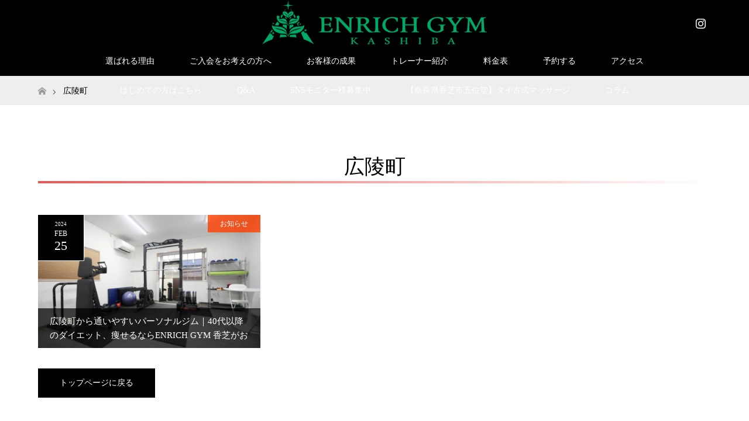

--- FILE ---
content_type: text/html; charset=UTF-8
request_url: https://asakatsu-morning-activity.com/tag/%E5%BA%83%E9%99%B5%E7%94%BA/
body_size: 17861
content:
<!DOCTYPE html>
<html class="pc" dir="ltr" lang="ja" prefix="og: https://ogp.me/ns#">
<head>
<meta charset="UTF-8">
<!--[if IE]><meta http-equiv="X-UA-Compatible" content="IE=edge"><![endif]-->
<meta name="viewport" content="width=device-width">
<title>広陵町に関する記事一覧広陵町 - 奈良県香芝市五位堂のパーソナルトレーニングジムENRICH GYM 香芝</title>
<meta name="description" content="香芝市五位堂のパーソナルジム｜姿勢改善×ダイエットで“続くカラダづくり”を">
<link rel="pingback" href="https://asakatsu-morning-activity.com/xmlrpc.php">
<link rel="shortcut icon" href="https://asakatsu-morning-activity.com/wp-content/uploads/tcd-w/icon_512-512-1.png">


		<!-- All in One SEO 4.5.3.1 - aioseo.com -->
		<meta name="robots" content="max-image-preview:large" />
		<link rel="canonical" href="https://asakatsu-morning-activity.com/tag/%E5%BA%83%E9%99%B5%E7%94%BA/" />
		<meta name="generator" content="All in One SEO (AIOSEO) 4.5.3.1" />
		<script type="application/ld+json" class="aioseo-schema">
			{"@context":"https:\/\/schema.org","@graph":[{"@type":"BreadcrumbList","@id":"https:\/\/asakatsu-morning-activity.com\/tag\/%E5%BA%83%E9%99%B5%E7%94%BA\/#breadcrumblist","itemListElement":[{"@type":"ListItem","@id":"https:\/\/asakatsu-morning-activity.com\/#listItem","position":1,"name":"\u5bb6","item":"https:\/\/asakatsu-morning-activity.com\/","nextItem":"https:\/\/asakatsu-morning-activity.com\/tag\/%e5%ba%83%e9%99%b5%e7%94%ba\/#listItem"},{"@type":"ListItem","@id":"https:\/\/asakatsu-morning-activity.com\/tag\/%e5%ba%83%e9%99%b5%e7%94%ba\/#listItem","position":2,"name":"\u5e83\u9675\u753a","previousItem":"https:\/\/asakatsu-morning-activity.com\/#listItem"}]},{"@type":"CollectionPage","@id":"https:\/\/asakatsu-morning-activity.com\/tag\/%E5%BA%83%E9%99%B5%E7%94%BA\/#collectionpage","url":"https:\/\/asakatsu-morning-activity.com\/tag\/%E5%BA%83%E9%99%B5%E7%94%BA\/","name":"\u5e83\u9675\u753a - \u5948\u826f\u770c\u9999\u829d\u5e02\u4e94\u4f4d\u5802\u306e\u30d1\u30fc\u30bd\u30ca\u30eb\u30c8\u30ec\u30fc\u30cb\u30f3\u30b0\u30b8\u30e0ENRICH GYM \u9999\u829d","inLanguage":"ja","isPartOf":{"@id":"https:\/\/asakatsu-morning-activity.com\/#website"},"breadcrumb":{"@id":"https:\/\/asakatsu-morning-activity.com\/tag\/%E5%BA%83%E9%99%B5%E7%94%BA\/#breadcrumblist"}},{"@type":"Person","@id":"https:\/\/asakatsu-morning-activity.com\/#person","name":"\u9808\u7530 \u96c5\u4eba","image":{"@type":"ImageObject","@id":"https:\/\/asakatsu-morning-activity.com\/tag\/%E5%BA%83%E9%99%B5%E7%94%BA\/#personImage","url":"https:\/\/secure.gravatar.com\/avatar\/c00dc2c83c16b341ea827d21264fd2b7af835448ddd3bdf3949cea46f7404aed?s=96&d=mm&r=g","width":96,"height":96,"caption":"\u9808\u7530 \u96c5\u4eba"},"sameAs":["https:\/\/twitter.com\/hSq0Ojy3BEQDlH9"]},{"@type":"WebSite","@id":"https:\/\/asakatsu-morning-activity.com\/#website","url":"https:\/\/asakatsu-morning-activity.com\/","name":"ENRICH GYM \u5927\u548c\u9ad8\u7530","alternateName":"ENRICH GYM \u5927\u548c\u9ad8\u7530","description":"\u9999\u829d\u5e02\u4e94\u4f4d\u5802\u306e\u30d1\u30fc\u30bd\u30ca\u30eb\u30b8\u30e0\uff5c\u59ff\u52e2\u6539\u5584\u00d7\u30c0\u30a4\u30a8\u30c3\u30c8\u3067\u201c\u7d9a\u304f\u30ab\u30e9\u30c0\u3065\u304f\u308a\u201d\u3092","inLanguage":"ja","publisher":{"@id":"https:\/\/asakatsu-morning-activity.com\/#person"}}]}
		</script>
		<!-- All in One SEO -->

<link rel='dns-prefetch' href='//www.google.com' />
<link rel="alternate" type="application/rss+xml" title="奈良県香芝市五位堂のパーソナルトレーニングジムENRICH GYM 香芝 &raquo; フィード" href="https://asakatsu-morning-activity.com/feed/" />
<link rel="alternate" type="application/rss+xml" title="奈良県香芝市五位堂のパーソナルトレーニングジムENRICH GYM 香芝 &raquo; コメントフィード" href="https://asakatsu-morning-activity.com/comments/feed/" />
<link rel="alternate" type="application/rss+xml" title="奈良県香芝市五位堂のパーソナルトレーニングジムENRICH GYM 香芝 &raquo; 広陵町 タグのフィード" href="https://asakatsu-morning-activity.com/tag/%e5%ba%83%e9%99%b5%e7%94%ba/feed/" />
<meta name="description" content="広陵町 について 奈良県香芝市五位堂のパーソナルトレーニングジムENRICH GYM 香芝 香芝市五位堂のパーソナルジム｜姿勢改善×ダイエットで“続くカラダづくり”を" />		<!-- This site uses the Google Analytics by MonsterInsights plugin v8.17 - Using Analytics tracking - https://www.monsterinsights.com/ -->
							<script src="//www.googletagmanager.com/gtag/js?id=G-H97M883KLD"  data-cfasync="false" data-wpfc-render="false" type="text/javascript" async></script>
			<script data-cfasync="false" data-wpfc-render="false" type="text/javascript">
				var mi_version = '8.17';
				var mi_track_user = true;
				var mi_no_track_reason = '';
				
								var disableStrs = [
										'ga-disable-G-H97M883KLD',
									];

				/* Function to detect opted out users */
				function __gtagTrackerIsOptedOut() {
					for (var index = 0; index < disableStrs.length; index++) {
						if (document.cookie.indexOf(disableStrs[index] + '=true') > -1) {
							return true;
						}
					}

					return false;
				}

				/* Disable tracking if the opt-out cookie exists. */
				if (__gtagTrackerIsOptedOut()) {
					for (var index = 0; index < disableStrs.length; index++) {
						window[disableStrs[index]] = true;
					}
				}

				/* Opt-out function */
				function __gtagTrackerOptout() {
					for (var index = 0; index < disableStrs.length; index++) {
						document.cookie = disableStrs[index] + '=true; expires=Thu, 31 Dec 2099 23:59:59 UTC; path=/';
						window[disableStrs[index]] = true;
					}
				}

				if ('undefined' === typeof gaOptout) {
					function gaOptout() {
						__gtagTrackerOptout();
					}
				}
								window.dataLayer = window.dataLayer || [];

				window.MonsterInsightsDualTracker = {
					helpers: {},
					trackers: {},
				};
				if (mi_track_user) {
					function __gtagDataLayer() {
						dataLayer.push(arguments);
					}

					function __gtagTracker(type, name, parameters) {
						if (!parameters) {
							parameters = {};
						}

						if (parameters.send_to) {
							__gtagDataLayer.apply(null, arguments);
							return;
						}

						if (type === 'event') {
														parameters.send_to = monsterinsights_frontend.v4_id;
							var hookName = name;
							if (typeof parameters['event_category'] !== 'undefined') {
								hookName = parameters['event_category'] + ':' + name;
							}

							if (typeof MonsterInsightsDualTracker.trackers[hookName] !== 'undefined') {
								MonsterInsightsDualTracker.trackers[hookName](parameters);
							} else {
								__gtagDataLayer('event', name, parameters);
							}
							
						} else {
							__gtagDataLayer.apply(null, arguments);
						}
					}

					__gtagTracker('js', new Date());
					__gtagTracker('set', {
						'developer_id.dZGIzZG': true,
											});
										__gtagTracker('config', 'G-H97M883KLD', {"forceSSL":"true","link_attribution":"true"} );
															window.gtag = __gtagTracker;										(function () {
						/* https://developers.google.com/analytics/devguides/collection/analyticsjs/ */
						/* ga and __gaTracker compatibility shim. */
						var noopfn = function () {
							return null;
						};
						var newtracker = function () {
							return new Tracker();
						};
						var Tracker = function () {
							return null;
						};
						var p = Tracker.prototype;
						p.get = noopfn;
						p.set = noopfn;
						p.send = function () {
							var args = Array.prototype.slice.call(arguments);
							args.unshift('send');
							__gaTracker.apply(null, args);
						};
						var __gaTracker = function () {
							var len = arguments.length;
							if (len === 0) {
								return;
							}
							var f = arguments[len - 1];
							if (typeof f !== 'object' || f === null || typeof f.hitCallback !== 'function') {
								if ('send' === arguments[0]) {
									var hitConverted, hitObject = false, action;
									if ('event' === arguments[1]) {
										if ('undefined' !== typeof arguments[3]) {
											hitObject = {
												'eventAction': arguments[3],
												'eventCategory': arguments[2],
												'eventLabel': arguments[4],
												'value': arguments[5] ? arguments[5] : 1,
											}
										}
									}
									if ('pageview' === arguments[1]) {
										if ('undefined' !== typeof arguments[2]) {
											hitObject = {
												'eventAction': 'page_view',
												'page_path': arguments[2],
											}
										}
									}
									if (typeof arguments[2] === 'object') {
										hitObject = arguments[2];
									}
									if (typeof arguments[5] === 'object') {
										Object.assign(hitObject, arguments[5]);
									}
									if ('undefined' !== typeof arguments[1].hitType) {
										hitObject = arguments[1];
										if ('pageview' === hitObject.hitType) {
											hitObject.eventAction = 'page_view';
										}
									}
									if (hitObject) {
										action = 'timing' === arguments[1].hitType ? 'timing_complete' : hitObject.eventAction;
										hitConverted = mapArgs(hitObject);
										__gtagTracker('event', action, hitConverted);
									}
								}
								return;
							}

							function mapArgs(args) {
								var arg, hit = {};
								var gaMap = {
									'eventCategory': 'event_category',
									'eventAction': 'event_action',
									'eventLabel': 'event_label',
									'eventValue': 'event_value',
									'nonInteraction': 'non_interaction',
									'timingCategory': 'event_category',
									'timingVar': 'name',
									'timingValue': 'value',
									'timingLabel': 'event_label',
									'page': 'page_path',
									'location': 'page_location',
									'title': 'page_title',
								};
								for (arg in args) {
																		if (!(!args.hasOwnProperty(arg) || !gaMap.hasOwnProperty(arg))) {
										hit[gaMap[arg]] = args[arg];
									} else {
										hit[arg] = args[arg];
									}
								}
								return hit;
							}

							try {
								f.hitCallback();
							} catch (ex) {
							}
						};
						__gaTracker.create = newtracker;
						__gaTracker.getByName = newtracker;
						__gaTracker.getAll = function () {
							return [];
						};
						__gaTracker.remove = noopfn;
						__gaTracker.loaded = true;
						window['__gaTracker'] = __gaTracker;
					})();
									} else {
										console.log("");
					(function () {
						function __gtagTracker() {
							return null;
						}

						window['__gtagTracker'] = __gtagTracker;
						window['gtag'] = __gtagTracker;
					})();
									}
			</script>
				<!-- / Google Analytics by MonsterInsights -->
		<style id='wp-img-auto-sizes-contain-inline-css' type='text/css'>
img:is([sizes=auto i],[sizes^="auto," i]){contain-intrinsic-size:3000px 1500px}
/*# sourceURL=wp-img-auto-sizes-contain-inline-css */
</style>
<link rel='stylesheet' id='snow-monkey-blocks/child-pages/nopro-css' href='https://asakatsu-morning-activity.com/wp-content/plugins/snow-monkey-blocks/dist/blocks/child-pages/nopro.css?ver=1689405917' type='text/css' media='all' />
<link rel='stylesheet' id='snow-monkey-blocks/contents-outline/nopro-css' href='https://asakatsu-morning-activity.com/wp-content/plugins/snow-monkey-blocks/dist/blocks/contents-outline/nopro.css?ver=1689405917' type='text/css' media='all' />
<link rel='stylesheet' id='snow-monkey-blocks/like-me-box/nopro-css' href='https://asakatsu-morning-activity.com/wp-content/plugins/snow-monkey-blocks/dist/blocks/like-me-box/nopro.css?ver=1689405917' type='text/css' media='all' />
<link rel='stylesheet' id='snow-monkey-blocks/pickup-slider/nopro-css' href='https://asakatsu-morning-activity.com/wp-content/plugins/snow-monkey-blocks/dist/blocks/pickup-slider/nopro.css?ver=1689405917' type='text/css' media='all' />
<link rel='stylesheet' id='snow-monkey-blocks/recent-posts/nopro-css' href='https://asakatsu-morning-activity.com/wp-content/plugins/snow-monkey-blocks/dist/blocks/recent-posts/nopro.css?ver=1689405917' type='text/css' media='all' />
<link rel='stylesheet' id='snow-monkey-blocks/rss/nopro-css' href='https://asakatsu-morning-activity.com/wp-content/plugins/snow-monkey-blocks/dist/blocks/rss/nopro.css?ver=1689405917' type='text/css' media='all' />
<link rel='stylesheet' id='snow-monkey-blocks/taxonomy-posts/nopro-css' href='https://asakatsu-morning-activity.com/wp-content/plugins/snow-monkey-blocks/dist/blocks/taxonomy-posts/nopro.css?ver=1689405917' type='text/css' media='all' />
<link rel='stylesheet' id='snow-monkey-blocks/taxonomy-terms/nopro-css' href='https://asakatsu-morning-activity.com/wp-content/plugins/snow-monkey-blocks/dist/blocks/taxonomy-terms/nopro.css?ver=1689405917' type='text/css' media='all' />
<link rel='stylesheet' id='style-css' href='https://asakatsu-morning-activity.com/wp-content/themes/maxx_tcd043/style.css?ver=1.7' type='text/css' media='all' />
<link rel='stylesheet' id='vkExUnit_common_style-css' href='https://asakatsu-morning-activity.com/wp-content/plugins/vk-all-in-one-expansion-unit/assets/css/vkExUnit_style.css?ver=9.90.2.0' type='text/css' media='all' />
<style id='vkExUnit_common_style-inline-css' type='text/css'>
:root {--ver_page_top_button_url:url(https://asakatsu-morning-activity.com/wp-content/plugins/vk-all-in-one-expansion-unit/assets/images/to-top-btn-icon.svg);}@font-face {font-weight: normal;font-style: normal;font-family: "vk_sns";src: url("https://asakatsu-morning-activity.com/wp-content/plugins/vk-all-in-one-expansion-unit/inc/sns/icons/fonts/vk_sns.eot?-bq20cj");src: url("https://asakatsu-morning-activity.com/wp-content/plugins/vk-all-in-one-expansion-unit/inc/sns/icons/fonts/vk_sns.eot?#iefix-bq20cj") format("embedded-opentype"),url("https://asakatsu-morning-activity.com/wp-content/plugins/vk-all-in-one-expansion-unit/inc/sns/icons/fonts/vk_sns.woff?-bq20cj") format("woff"),url("https://asakatsu-morning-activity.com/wp-content/plugins/vk-all-in-one-expansion-unit/inc/sns/icons/fonts/vk_sns.ttf?-bq20cj") format("truetype"),url("https://asakatsu-morning-activity.com/wp-content/plugins/vk-all-in-one-expansion-unit/inc/sns/icons/fonts/vk_sns.svg?-bq20cj#vk_sns") format("svg");}
/*# sourceURL=vkExUnit_common_style-inline-css */
</style>
<style id='wp-emoji-styles-inline-css' type='text/css'>

	img.wp-smiley, img.emoji {
		display: inline !important;
		border: none !important;
		box-shadow: none !important;
		height: 1em !important;
		width: 1em !important;
		margin: 0 0.07em !important;
		vertical-align: -0.1em !important;
		background: none !important;
		padding: 0 !important;
	}
/*# sourceURL=wp-emoji-styles-inline-css */
</style>
<link rel='stylesheet' id='wp-block-library-css' href='https://asakatsu-morning-activity.com/wp-includes/css/dist/block-library/style.min.css?ver=6.9' type='text/css' media='all' />
<style id='classic-theme-styles-inline-css' type='text/css'>
/*! This file is auto-generated */
.wp-block-button__link{color:#fff;background-color:#32373c;border-radius:9999px;box-shadow:none;text-decoration:none;padding:calc(.667em + 2px) calc(1.333em + 2px);font-size:1.125em}.wp-block-file__button{background:#32373c;color:#fff;text-decoration:none}
/*# sourceURL=/wp-includes/css/classic-themes.min.css */
</style>
<link rel='stylesheet' id='snow-monkey-blocks/accordion-css' href='https://asakatsu-morning-activity.com/wp-content/plugins/snow-monkey-blocks/dist/blocks/accordion/style.css?ver=1689405917' type='text/css' media='all' />
<link rel='stylesheet' id='snow-monkey-blocks/alert-css' href='https://asakatsu-morning-activity.com/wp-content/plugins/snow-monkey-blocks/dist/blocks/alert/style.css?ver=1689405917' type='text/css' media='all' />
<link rel='stylesheet' id='snow-monkey-blocks/balloon-css' href='https://asakatsu-morning-activity.com/wp-content/plugins/snow-monkey-blocks/dist/blocks/balloon/style.css?ver=1689405917' type='text/css' media='all' />
<link rel='stylesheet' id='snow-monkey-blocks/box-css' href='https://asakatsu-morning-activity.com/wp-content/plugins/snow-monkey-blocks/dist/blocks/box/style.css?ver=1689405917' type='text/css' media='all' />
<link rel='stylesheet' id='snow-monkey-blocks/btn-css' href='https://asakatsu-morning-activity.com/wp-content/plugins/snow-monkey-blocks/dist/blocks/btn/style.css?ver=1689405917' type='text/css' media='all' />
<link rel='stylesheet' id='snow-monkey-blocks/btn-box-css' href='https://asakatsu-morning-activity.com/wp-content/plugins/snow-monkey-blocks/dist/blocks/btn-box/style.css?ver=1689405917' type='text/css' media='all' />
<link rel='stylesheet' id='snow-monkey-blocks/buttons-css' href='https://asakatsu-morning-activity.com/wp-content/plugins/snow-monkey-blocks/dist/blocks/buttons/style.css?ver=1689405917' type='text/css' media='all' />
<link rel='stylesheet' id='snow-monkey-blocks/categories-list-css' href='https://asakatsu-morning-activity.com/wp-content/plugins/snow-monkey-blocks/dist/blocks/categories-list/style.css?ver=1689405917' type='text/css' media='all' />
<link rel='stylesheet' id='snow-monkey-blocks/container-css' href='https://asakatsu-morning-activity.com/wp-content/plugins/snow-monkey-blocks/dist/blocks/container/style.css?ver=1689405917' type='text/css' media='all' />
<link rel='stylesheet' id='snow-monkey-blocks/countdown-css' href='https://asakatsu-morning-activity.com/wp-content/plugins/snow-monkey-blocks/dist/blocks/countdown/style.css?ver=1689405917' type='text/css' media='all' />
<link rel='stylesheet' id='snow-monkey-blocks/directory-structure-css' href='https://asakatsu-morning-activity.com/wp-content/plugins/snow-monkey-blocks/dist/blocks/directory-structure/style.css?ver=1689405917' type='text/css' media='all' />
<link rel='stylesheet' id='snow-monkey-blocks/evaluation-star-css' href='https://asakatsu-morning-activity.com/wp-content/plugins/snow-monkey-blocks/dist/blocks/evaluation-star/style.css?ver=1689405917' type='text/css' media='all' />
<link rel='stylesheet' id='snow-monkey-blocks/faq-css' href='https://asakatsu-morning-activity.com/wp-content/plugins/snow-monkey-blocks/dist/blocks/faq/style.css?ver=1689405917' type='text/css' media='all' />
<style id='snow-monkey-blocks-flex-style-inline-css' type='text/css'>
.smb-flex{--smb-flex--box-shadow:none;box-shadow:var(--smb-flex--box-shadow);flex-direction:column}.smb-flex.is-horizontal{flex-direction:row}.smb-flex.is-vertical{flex-direction:column}.smb-flex>*{--smb--flex-grow:0;--smb--flex-shrink:1;--smb--flex-basis:auto;flex-basis:var(--smb--flex-basis);flex-grow:var(--smb--flex-grow);flex-shrink:var(--smb--flex-shrink);min-width:0}.smb-flex.is-layout-flex{gap:0}
/*# sourceURL=https://asakatsu-morning-activity.com/wp-content/plugins/snow-monkey-blocks/dist/blocks/flex/style.css */
</style>
<style id='snow-monkey-blocks-grid-style-inline-css' type='text/css'>
.smb-grid{--smb-grid--gap:0px;--smb-grid--column-auto-repeat:auto-fit;--smb-grid--columns:1;--smb-grid--column-min-width:250px;--smb-grid--grid-template-columns:none;--smb-grid--rows:1;--smb-grid--grid-template-rows:none;display:grid;gap:var(--smb-grid--gap)}.smb-grid>*{--smb--justify-self:stretch;--smb--align-self:stretch;--smb--grid-column:auto;--smb--grid-row:auto;align-self:var(--smb--align-self);grid-column:var(--smb--grid-column);grid-row:var(--smb--grid-row);justify-self:var(--smb--justify-self);margin-bottom:0;margin-top:0;min-width:0}.smb-grid--columns\:columns{grid-template-columns:repeat(var(--smb-grid--columns),1fr)}.smb-grid--columns\:min{grid-template-columns:repeat(var(--smb-grid--column-auto-repeat),minmax(min(var(--smb-grid--column-min-width),100%),1fr))}.smb-grid--columns\:free{grid-template-columns:var(--smb-grid--grid-template-columns)}.smb-grid--rows\:rows{grid-template-rows:repeat(var(--smb-grid--rows),1fr)}.smb-grid--rows\:free{grid-template-rows:var(--smb-grid--grid-template-rows)}
/*# sourceURL=https://asakatsu-morning-activity.com/wp-content/plugins/snow-monkey-blocks/dist/blocks/grid/style.css */
</style>
<style id='snow-monkey-blocks-hero-header-style-inline-css' type='text/css'>
.smb-hero-header{--smb-hero-header--columns:12;--smb-hero-header--rows:12;--smb-hero-header--max-gap:var(--_margin1);--smb-hero-header--gap:min(3.33333%,var(--smb-hero-header--max-gap));--smb-hero-header--min-height:0px;--smb-hero-header--max-width:none;--smb-hero-header--object-position-x:50%;--smb-hero-header--object-position-y:50%;--smb-hero-header--figure-grid-column-start:1;--smb-hero-header--figure-grid-column-end:-1;--smb-hero-header--figure-grid-row-start:1;--smb-hero-header--figure-grid-row-end:-1;--smb-hero-header--figure-aspect-ratio:auto;--smb-hero-header--body-align-self:auto;--smb-hero-header--body-justify-self:auto;--smb-hero-header--body-grid-column-start:1;--smb-hero-header--body-grid-column-end:-1;--smb-hero-header--body-grid-row-start:1;--smb-hero-header--body-grid-row-end:-1;--smb-hero-header--body-max-width:100%;--smb-hero-header--body-padding-top:0px;--smb-hero-header--body-padding-right:0px;--smb-hero-header--body-padding-bottom:0px;--smb-hero-header--body-padding-left:0px;display:grid;gap:var(--smb-hero-header--gap);grid-template-columns:repeat(var(--smb-hero-header--columns),1fr);grid-template-rows:repeat(var(--smb-hero-header--rows),1fr);max-width:var(--smb-hero-header--max-width)!important;min-height:var(--smb-hero-header--min-height)}.smb-hero-header__figure{aspect-ratio:var(--smb-hero-header--figure-aspect-ratio);grid-column:var(--smb-hero-header--figure-grid-column-start)/var(--smb-hero-header--figure-grid-column-end);grid-row:var(--smb-hero-header--figure-grid-row-start)/var(--smb-hero-header--figure-grid-row-end)}.smb-hero-header__figure>*{height:100%!important;object-fit:cover;object-position:var(--smb-hero-header--object-position-x) var(--smb-hero-header--object-position-y);width:100%!important}.smb-hero-header__body{align-self:var(--smb-hero-header--body-align-self);grid-column:var(--smb-hero-header--body-grid-column-start)/var(--smb-hero-header--body-grid-column-end);grid-row:var(--smb-hero-header--body-grid-row-start)/var(--smb-hero-header--body-grid-row-end);justify-self:var(--smb-hero-header--body-justify-self);max-width:var(--smb-hero-header--body-max-width);padding:var(--smb-hero-header--body-padding-top) var(--smb-hero-header--body-padding-right) var(--smb-hero-header--body-padding-bottom) var(--smb-hero-header--body-padding-left)}.smb-hero-header--fit{--smb-hero-header--figure-grid-column-start:1;--smb-hero-header--figure-grid-column-end:-1;--smb-hero-header--figure-grid-row-start:1;--smb-hero-header--figure-grid-row-end:-1;--smb-hero-header--figure-aspect-ratio:auto}.smb-hero-header--fit>.smb-hero-header__figure{position:relative}.smb-hero-header--fit>.smb-hero-header__figure>*{inset:0;position:absolute}@media (orientation:portrait){.smb-hero-header__figure{aspect-ratio:calc(1/(var(--smb-hero-header--figure-aspect-ratio)))}}
/*# sourceURL=https://asakatsu-morning-activity.com/wp-content/plugins/snow-monkey-blocks/dist/blocks/hero-header/style.css */
</style>
<link rel='stylesheet' id='snow-monkey-blocks/information-css' href='https://asakatsu-morning-activity.com/wp-content/plugins/snow-monkey-blocks/dist/blocks/information/style.css?ver=1689405917' type='text/css' media='all' />
<link rel='stylesheet' id='snow-monkey-blocks/items-css' href='https://asakatsu-morning-activity.com/wp-content/plugins/snow-monkey-blocks/dist/blocks/items/style.css?ver=1689405917' type='text/css' media='all' />
<link rel='stylesheet' id='snow-monkey-blocks/list-css' href='https://asakatsu-morning-activity.com/wp-content/plugins/snow-monkey-blocks/dist/blocks/list/style.css?ver=1689405917' type='text/css' media='all' />
<link rel='stylesheet' id='snow-monkey-blocks/media-text-css' href='https://asakatsu-morning-activity.com/wp-content/plugins/snow-monkey-blocks/dist/blocks/media-text/style.css?ver=1689405917' type='text/css' media='all' />
<link rel='stylesheet' id='snow-monkey-blocks/panels-css' href='https://asakatsu-morning-activity.com/wp-content/plugins/snow-monkey-blocks/dist/blocks/panels/style.css?ver=1689405917' type='text/css' media='all' />
<link rel='stylesheet' id='snow-monkey-blocks/price-menu-css' href='https://asakatsu-morning-activity.com/wp-content/plugins/snow-monkey-blocks/dist/blocks/price-menu/style.css?ver=1689405917' type='text/css' media='all' />
<link rel='stylesheet' id='snow-monkey-blocks/pricing-table-css' href='https://asakatsu-morning-activity.com/wp-content/plugins/snow-monkey-blocks/dist/blocks/pricing-table/style.css?ver=1689405917' type='text/css' media='all' />
<link rel='stylesheet' id='snow-monkey-blocks/rating-box-css' href='https://asakatsu-morning-activity.com/wp-content/plugins/snow-monkey-blocks/dist/blocks/rating-box/style.css?ver=1689405917' type='text/css' media='all' />
<link rel='stylesheet' id='snow-monkey-blocks/section-css' href='https://asakatsu-morning-activity.com/wp-content/plugins/snow-monkey-blocks/dist/blocks/section/style.css?ver=1689405917' type='text/css' media='all' />
<link rel='stylesheet' id='snow-monkey-blocks/section-break-the-grid-css' href='https://asakatsu-morning-activity.com/wp-content/plugins/snow-monkey-blocks/dist/blocks/section-break-the-grid/style.css?ver=1689405917' type='text/css' media='all' />
<link rel='stylesheet' id='snow-monkey-blocks/section-side-heading-css' href='https://asakatsu-morning-activity.com/wp-content/plugins/snow-monkey-blocks/dist/blocks/section-side-heading/style.css?ver=1689405917' type='text/css' media='all' />
<link rel='stylesheet' id='snow-monkey-blocks/section-with-bgimage-css' href='https://asakatsu-morning-activity.com/wp-content/plugins/snow-monkey-blocks/dist/blocks/section-with-bgimage/style.css?ver=1689405917' type='text/css' media='all' />
<link rel='stylesheet' id='snow-monkey-blocks/section-with-bgvideo-css' href='https://asakatsu-morning-activity.com/wp-content/plugins/snow-monkey-blocks/dist/blocks/section-with-bgvideo/style.css?ver=1689405917' type='text/css' media='all' />
<link rel='stylesheet' id='slick-carousel-css' href='https://asakatsu-morning-activity.com/wp-content/plugins/snow-monkey-blocks/dist/packages/slick/slick.css?ver=1689405917' type='text/css' media='all' />
<link rel='stylesheet' id='slick-carousel-theme-css' href='https://asakatsu-morning-activity.com/wp-content/plugins/snow-monkey-blocks/dist/packages/slick/slick-theme.css?ver=1689405917' type='text/css' media='all' />
<link rel='stylesheet' id='snow-monkey-blocks/slider-css' href='https://asakatsu-morning-activity.com/wp-content/plugins/snow-monkey-blocks/dist/blocks/slider/style.css?ver=1689405917' type='text/css' media='all' />
<link rel='stylesheet' id='spider-css' href='https://asakatsu-morning-activity.com/wp-content/plugins/snow-monkey-blocks/dist/packages/spider/dist/css/spider.css?ver=1689405917' type='text/css' media='all' />
<link rel='stylesheet' id='snow-monkey-blocks/spider-slider-css' href='https://asakatsu-morning-activity.com/wp-content/plugins/snow-monkey-blocks/dist/blocks/spider-slider/style.css?ver=1689405917' type='text/css' media='all' />
<link rel='stylesheet' id='snow-monkey-blocks/spider-contents-slider-css' href='https://asakatsu-morning-activity.com/wp-content/plugins/snow-monkey-blocks/dist/blocks/spider-contents-slider/style.css?ver=1689405917' type='text/css' media='all' />
<link rel='stylesheet' id='snow-monkey-blocks/spider-pickup-slider-css' href='https://asakatsu-morning-activity.com/wp-content/plugins/snow-monkey-blocks/dist/blocks/spider-pickup-slider/style.css?ver=1689405917' type='text/css' media='all' />
<link rel='stylesheet' id='snow-monkey-blocks/step-css' href='https://asakatsu-morning-activity.com/wp-content/plugins/snow-monkey-blocks/dist/blocks/step/style.css?ver=1689405917' type='text/css' media='all' />
<link rel='stylesheet' id='snow-monkey-blocks/tabs-css' href='https://asakatsu-morning-activity.com/wp-content/plugins/snow-monkey-blocks/dist/blocks/tabs/style.css?ver=1689405917' type='text/css' media='all' />
<link rel='stylesheet' id='snow-monkey-blocks/taxonomy-terms-css' href='https://asakatsu-morning-activity.com/wp-content/plugins/snow-monkey-blocks/dist/blocks/taxonomy-terms/style.css?ver=1689405917' type='text/css' media='all' />
<link rel='stylesheet' id='snow-monkey-blocks/testimonial-css' href='https://asakatsu-morning-activity.com/wp-content/plugins/snow-monkey-blocks/dist/blocks/testimonial/style.css?ver=1689405917' type='text/css' media='all' />
<link rel='stylesheet' id='snow-monkey-blocks/thumbnail-gallery-css' href='https://asakatsu-morning-activity.com/wp-content/plugins/snow-monkey-blocks/dist/blocks/thumbnail-gallery/style.css?ver=1689405917' type='text/css' media='all' />
<link rel='stylesheet' id='snow-monkey-blocks-css' href='https://asakatsu-morning-activity.com/wp-content/plugins/snow-monkey-blocks/dist/css/blocks.css?ver=1689405917' type='text/css' media='all' />
<link rel='stylesheet' id='snow-monkey-blocks-fallback-css' href='https://asakatsu-morning-activity.com/wp-content/plugins/snow-monkey-blocks/dist/css/fallback.css?ver=1689405917' type='text/css' media='all' />
<style id='global-styles-inline-css' type='text/css'>
:root{--wp--preset--aspect-ratio--square: 1;--wp--preset--aspect-ratio--4-3: 4/3;--wp--preset--aspect-ratio--3-4: 3/4;--wp--preset--aspect-ratio--3-2: 3/2;--wp--preset--aspect-ratio--2-3: 2/3;--wp--preset--aspect-ratio--16-9: 16/9;--wp--preset--aspect-ratio--9-16: 9/16;--wp--preset--color--black: #000000;--wp--preset--color--cyan-bluish-gray: #abb8c3;--wp--preset--color--white: #ffffff;--wp--preset--color--pale-pink: #f78da7;--wp--preset--color--vivid-red: #cf2e2e;--wp--preset--color--luminous-vivid-orange: #ff6900;--wp--preset--color--luminous-vivid-amber: #fcb900;--wp--preset--color--light-green-cyan: #7bdcb5;--wp--preset--color--vivid-green-cyan: #00d084;--wp--preset--color--pale-cyan-blue: #8ed1fc;--wp--preset--color--vivid-cyan-blue: #0693e3;--wp--preset--color--vivid-purple: #9b51e0;--wp--preset--gradient--vivid-cyan-blue-to-vivid-purple: linear-gradient(135deg,rgb(6,147,227) 0%,rgb(155,81,224) 100%);--wp--preset--gradient--light-green-cyan-to-vivid-green-cyan: linear-gradient(135deg,rgb(122,220,180) 0%,rgb(0,208,130) 100%);--wp--preset--gradient--luminous-vivid-amber-to-luminous-vivid-orange: linear-gradient(135deg,rgb(252,185,0) 0%,rgb(255,105,0) 100%);--wp--preset--gradient--luminous-vivid-orange-to-vivid-red: linear-gradient(135deg,rgb(255,105,0) 0%,rgb(207,46,46) 100%);--wp--preset--gradient--very-light-gray-to-cyan-bluish-gray: linear-gradient(135deg,rgb(238,238,238) 0%,rgb(169,184,195) 100%);--wp--preset--gradient--cool-to-warm-spectrum: linear-gradient(135deg,rgb(74,234,220) 0%,rgb(151,120,209) 20%,rgb(207,42,186) 40%,rgb(238,44,130) 60%,rgb(251,105,98) 80%,rgb(254,248,76) 100%);--wp--preset--gradient--blush-light-purple: linear-gradient(135deg,rgb(255,206,236) 0%,rgb(152,150,240) 100%);--wp--preset--gradient--blush-bordeaux: linear-gradient(135deg,rgb(254,205,165) 0%,rgb(254,45,45) 50%,rgb(107,0,62) 100%);--wp--preset--gradient--luminous-dusk: linear-gradient(135deg,rgb(255,203,112) 0%,rgb(199,81,192) 50%,rgb(65,88,208) 100%);--wp--preset--gradient--pale-ocean: linear-gradient(135deg,rgb(255,245,203) 0%,rgb(182,227,212) 50%,rgb(51,167,181) 100%);--wp--preset--gradient--electric-grass: linear-gradient(135deg,rgb(202,248,128) 0%,rgb(113,206,126) 100%);--wp--preset--gradient--midnight: linear-gradient(135deg,rgb(2,3,129) 0%,rgb(40,116,252) 100%);--wp--preset--font-size--small: 13px;--wp--preset--font-size--medium: 20px;--wp--preset--font-size--large: 36px;--wp--preset--font-size--x-large: 42px;--wp--preset--spacing--20: 0.44rem;--wp--preset--spacing--30: 0.67rem;--wp--preset--spacing--40: 1rem;--wp--preset--spacing--50: 1.5rem;--wp--preset--spacing--60: 2.25rem;--wp--preset--spacing--70: 3.38rem;--wp--preset--spacing--80: 5.06rem;--wp--preset--shadow--natural: 6px 6px 9px rgba(0, 0, 0, 0.2);--wp--preset--shadow--deep: 12px 12px 50px rgba(0, 0, 0, 0.4);--wp--preset--shadow--sharp: 6px 6px 0px rgba(0, 0, 0, 0.2);--wp--preset--shadow--outlined: 6px 6px 0px -3px rgb(255, 255, 255), 6px 6px rgb(0, 0, 0);--wp--preset--shadow--crisp: 6px 6px 0px rgb(0, 0, 0);}:where(.is-layout-flex){gap: 0.5em;}:where(.is-layout-grid){gap: 0.5em;}body .is-layout-flex{display: flex;}.is-layout-flex{flex-wrap: wrap;align-items: center;}.is-layout-flex > :is(*, div){margin: 0;}body .is-layout-grid{display: grid;}.is-layout-grid > :is(*, div){margin: 0;}:where(.wp-block-columns.is-layout-flex){gap: 2em;}:where(.wp-block-columns.is-layout-grid){gap: 2em;}:where(.wp-block-post-template.is-layout-flex){gap: 1.25em;}:where(.wp-block-post-template.is-layout-grid){gap: 1.25em;}.has-black-color{color: var(--wp--preset--color--black) !important;}.has-cyan-bluish-gray-color{color: var(--wp--preset--color--cyan-bluish-gray) !important;}.has-white-color{color: var(--wp--preset--color--white) !important;}.has-pale-pink-color{color: var(--wp--preset--color--pale-pink) !important;}.has-vivid-red-color{color: var(--wp--preset--color--vivid-red) !important;}.has-luminous-vivid-orange-color{color: var(--wp--preset--color--luminous-vivid-orange) !important;}.has-luminous-vivid-amber-color{color: var(--wp--preset--color--luminous-vivid-amber) !important;}.has-light-green-cyan-color{color: var(--wp--preset--color--light-green-cyan) !important;}.has-vivid-green-cyan-color{color: var(--wp--preset--color--vivid-green-cyan) !important;}.has-pale-cyan-blue-color{color: var(--wp--preset--color--pale-cyan-blue) !important;}.has-vivid-cyan-blue-color{color: var(--wp--preset--color--vivid-cyan-blue) !important;}.has-vivid-purple-color{color: var(--wp--preset--color--vivid-purple) !important;}.has-black-background-color{background-color: var(--wp--preset--color--black) !important;}.has-cyan-bluish-gray-background-color{background-color: var(--wp--preset--color--cyan-bluish-gray) !important;}.has-white-background-color{background-color: var(--wp--preset--color--white) !important;}.has-pale-pink-background-color{background-color: var(--wp--preset--color--pale-pink) !important;}.has-vivid-red-background-color{background-color: var(--wp--preset--color--vivid-red) !important;}.has-luminous-vivid-orange-background-color{background-color: var(--wp--preset--color--luminous-vivid-orange) !important;}.has-luminous-vivid-amber-background-color{background-color: var(--wp--preset--color--luminous-vivid-amber) !important;}.has-light-green-cyan-background-color{background-color: var(--wp--preset--color--light-green-cyan) !important;}.has-vivid-green-cyan-background-color{background-color: var(--wp--preset--color--vivid-green-cyan) !important;}.has-pale-cyan-blue-background-color{background-color: var(--wp--preset--color--pale-cyan-blue) !important;}.has-vivid-cyan-blue-background-color{background-color: var(--wp--preset--color--vivid-cyan-blue) !important;}.has-vivid-purple-background-color{background-color: var(--wp--preset--color--vivid-purple) !important;}.has-black-border-color{border-color: var(--wp--preset--color--black) !important;}.has-cyan-bluish-gray-border-color{border-color: var(--wp--preset--color--cyan-bluish-gray) !important;}.has-white-border-color{border-color: var(--wp--preset--color--white) !important;}.has-pale-pink-border-color{border-color: var(--wp--preset--color--pale-pink) !important;}.has-vivid-red-border-color{border-color: var(--wp--preset--color--vivid-red) !important;}.has-luminous-vivid-orange-border-color{border-color: var(--wp--preset--color--luminous-vivid-orange) !important;}.has-luminous-vivid-amber-border-color{border-color: var(--wp--preset--color--luminous-vivid-amber) !important;}.has-light-green-cyan-border-color{border-color: var(--wp--preset--color--light-green-cyan) !important;}.has-vivid-green-cyan-border-color{border-color: var(--wp--preset--color--vivid-green-cyan) !important;}.has-pale-cyan-blue-border-color{border-color: var(--wp--preset--color--pale-cyan-blue) !important;}.has-vivid-cyan-blue-border-color{border-color: var(--wp--preset--color--vivid-cyan-blue) !important;}.has-vivid-purple-border-color{border-color: var(--wp--preset--color--vivid-purple) !important;}.has-vivid-cyan-blue-to-vivid-purple-gradient-background{background: var(--wp--preset--gradient--vivid-cyan-blue-to-vivid-purple) !important;}.has-light-green-cyan-to-vivid-green-cyan-gradient-background{background: var(--wp--preset--gradient--light-green-cyan-to-vivid-green-cyan) !important;}.has-luminous-vivid-amber-to-luminous-vivid-orange-gradient-background{background: var(--wp--preset--gradient--luminous-vivid-amber-to-luminous-vivid-orange) !important;}.has-luminous-vivid-orange-to-vivid-red-gradient-background{background: var(--wp--preset--gradient--luminous-vivid-orange-to-vivid-red) !important;}.has-very-light-gray-to-cyan-bluish-gray-gradient-background{background: var(--wp--preset--gradient--very-light-gray-to-cyan-bluish-gray) !important;}.has-cool-to-warm-spectrum-gradient-background{background: var(--wp--preset--gradient--cool-to-warm-spectrum) !important;}.has-blush-light-purple-gradient-background{background: var(--wp--preset--gradient--blush-light-purple) !important;}.has-blush-bordeaux-gradient-background{background: var(--wp--preset--gradient--blush-bordeaux) !important;}.has-luminous-dusk-gradient-background{background: var(--wp--preset--gradient--luminous-dusk) !important;}.has-pale-ocean-gradient-background{background: var(--wp--preset--gradient--pale-ocean) !important;}.has-electric-grass-gradient-background{background: var(--wp--preset--gradient--electric-grass) !important;}.has-midnight-gradient-background{background: var(--wp--preset--gradient--midnight) !important;}.has-small-font-size{font-size: var(--wp--preset--font-size--small) !important;}.has-medium-font-size{font-size: var(--wp--preset--font-size--medium) !important;}.has-large-font-size{font-size: var(--wp--preset--font-size--large) !important;}.has-x-large-font-size{font-size: var(--wp--preset--font-size--x-large) !important;}
:where(.wp-block-post-template.is-layout-flex){gap: 1.25em;}:where(.wp-block-post-template.is-layout-grid){gap: 1.25em;}
:where(.wp-block-term-template.is-layout-flex){gap: 1.25em;}:where(.wp-block-term-template.is-layout-grid){gap: 1.25em;}
:where(.wp-block-columns.is-layout-flex){gap: 2em;}:where(.wp-block-columns.is-layout-grid){gap: 2em;}
:root :where(.wp-block-pullquote){font-size: 1.5em;line-height: 1.6;}
/*# sourceURL=global-styles-inline-css */
</style>
<link rel='stylesheet' id='contact-form-7-css' href='https://asakatsu-morning-activity.com/wp-content/plugins/contact-form-7/includes/css/styles.css?ver=5.7.7' type='text/css' media='all' />
<link rel='stylesheet' id='jquery-smooth-scroll-css' href='https://asakatsu-morning-activity.com/wp-content/plugins/jquery-smooth-scroll/css/style.css?ver=6.9' type='text/css' media='all' />
<link rel='stylesheet' id='toc-screen-css' href='https://asakatsu-morning-activity.com/wp-content/plugins/table-of-contents-plus/screen.min.css?ver=2302' type='text/css' media='all' />
<link rel='stylesheet' id='tcd-maps-css' href='https://asakatsu-morning-activity.com/wp-content/plugins/tcd-google-maps/admin.css?ver=6.9' type='text/css' media='all' />
<link rel='stylesheet' id='veu-cta-css' href='https://asakatsu-morning-activity.com/wp-content/plugins/vk-all-in-one-expansion-unit/inc/call-to-action/package/assets/css/style.css?ver=9.90.2.0' type='text/css' media='all' />
<link rel='stylesheet' id='vk-font-awesome-css' href='https://asakatsu-morning-activity.com/wp-content/plugins/vk-all-in-one-expansion-unit/vendor/vektor-inc/font-awesome-versions/src/versions/6/css/all.min.css?ver=6.1.0' type='text/css' media='all' />
<script type="text/javascript" src="https://asakatsu-morning-activity.com/wp-includes/js/jquery/jquery.min.js?ver=3.7.1" id="jquery-core-js"></script>
<script type="text/javascript" src="https://asakatsu-morning-activity.com/wp-includes/js/jquery/jquery-migrate.min.js?ver=3.4.1" id="jquery-migrate-js"></script>
<script type="text/javascript" src="https://asakatsu-morning-activity.com/wp-content/plugins/google-analytics-for-wordpress/assets/js/frontend-gtag.min.js?ver=8.17" id="monsterinsights-frontend-script-js"></script>
<script data-cfasync="false" data-wpfc-render="false" type="text/javascript" id='monsterinsights-frontend-script-js-extra'>/* <![CDATA[ */
var monsterinsights_frontend = {"js_events_tracking":"true","download_extensions":"doc,pdf,ppt,zip,xls,docx,pptx,xlsx","inbound_paths":"[{\"path\":\"\\\/go\\\/\",\"label\":\"affiliate\"},{\"path\":\"\\\/recommend\\\/\",\"label\":\"affiliate\"}]","home_url":"https:\/\/asakatsu-morning-activity.com","hash_tracking":"false","v4_id":"G-H97M883KLD"};/* ]]> */
</script>
<link rel="https://api.w.org/" href="https://asakatsu-morning-activity.com/wp-json/" /><link rel="alternate" title="JSON" type="application/json" href="https://asakatsu-morning-activity.com/wp-json/wp/v2/tags/68" /><meta name="google-site-verification" content="R_8ynzf504kquCMVHzX4DK46sukEld0Ta8gpAQfGi-8" />
	<!-- Start cmkt-->
	<script type="text/javascript">
		var _cmktid="AFG60001";
		(function () {var _cmktr="r"+(new Date().getTime()*Math.random()*9);var _cmktjs = document.createElement("script");var s = document.getElementsByTagName("script")[0];_cmktjs.async = true;_cmktjs.src = "//cmkt.jp/req/i.js?r="+_cmktr;s.parentNode.insertBefore(_cmktjs, s);}());
	</script>
	<!-- End cmkt -->    
    <script type="text/javascript">
        var ajaxurl = 'https://asakatsu-morning-activity.com/wp-admin/admin-ajax.php';
    </script>

<link rel="stylesheet" href="https://asakatsu-morning-activity.com/wp-content/themes/maxx_tcd043/css/design-plus.css?ver=1.7">
<link rel="stylesheet" href="https://asakatsu-morning-activity.com/wp-content/themes/maxx_tcd043/css/sns-botton.css?ver=1.7">
<link rel="stylesheet" media="screen and (max-width:770px)" href="https://asakatsu-morning-activity.com/wp-content/themes/maxx_tcd043/css/responsive.css?ver=1.7">
<link rel="stylesheet" media="screen and (max-width:770px)" href="https://asakatsu-morning-activity.com/wp-content/themes/maxx_tcd043/css/footer-bar.css?ver=1.7">

<script src="https://asakatsu-morning-activity.com/wp-content/themes/maxx_tcd043/js/jquery.easing.1.3.js?ver=1.7"></script>
<script src="https://asakatsu-morning-activity.com/wp-content/themes/maxx_tcd043/js/jscript.js?ver=1.7"></script>
<script src="https://asakatsu-morning-activity.com/wp-content/themes/maxx_tcd043/js/footer-bar.js?ver=1.7"></script>
<script src="https://asakatsu-morning-activity.com/wp-content/themes/maxx_tcd043/js/comment.js?ver=1.7"></script>
<script src="https://asakatsu-morning-activity.com/wp-content/themes/maxx_tcd043/js/header_fix.js?ver=1.7"></script>

<style type="text/css">
body, input, textarea { font-family: "Times New Roman" , "游明朝" , "Yu Mincho" , "游明朝体" , "YuMincho" , "ヒラギノ明朝 Pro W3" , "Hiragino Mincho Pro" , "HiraMinProN-W3" , "HGS明朝E" , "ＭＳ Ｐ明朝" , "MS PMincho" , serif; }
.rich_font { font-weight:500; font-family: "Times New Roman" , "游明朝" , "Yu Mincho" , "游明朝体" , "YuMincho" , "ヒラギノ明朝 Pro W3" , "Hiragino Mincho Pro" , "HiraMinProN-W3" , "HGS明朝E" , "ＭＳ Ｐ明朝" , "MS PMincho" , serif; }

body { font-size:15px; }

.pc #header .logo { font-size:24px; }
.mobile #header .logo { font-size:22px; }
#footer_logo .logo { font-size:24px; }
.pc #logo_image img { width:50%; height:50%; margin:0 auto; }
.mobile #logo_image img { width:auto; height:50%; }
#logo_image_mobile img { width:auto; height:50%; }

#header_images .grid-item .image img, .index_box_list .image img, #index_blog_list li .image img, #post_list li .image img, #related_post li a.image img, .styled_post_list1 .image img, #program_list .program .image img, ul.banner_list1 li .image img, ul.banner_list2 li .image img, .footer_banner .image img, .header_image .image img {
-webkit-transform: scale(1);
-webkit-transition-property: opacity, scale, -webkit-transform;
-webkit-transition: 0.35s;
-moz-transform: scale(1);
-moz-transition-property: opacity, scale, -moz-transform;
-moz-transition: 0.35s;
-ms-transform: scale(1);
-ms-transition-property: opacity, scale, -ms-transform;
-ms-transition: 0.35s;
-o-transform: scale(1);
-o-transition-property: opacity, scale, -o-transform;
-o-transition: 0.35s;
transform: scale(1);
transition-property: opacity, scale, -webkit-transform;
transition: 0.35s;
-webkit-backface-visibility:hidden; backface-visibility:hidden;
}
#header_images .grid-item .image:hover img, .index_box_list .image:hover img, #index_blog_list li .image:hover img, #post_list li .image:hover img, #related_post li a.image:hover img, .styled_post_list1 .image:hover img, #program_list .program .image:hover img, ul.banner_list1 li .image:hover img, ul.banner_list2 li .image:hover img, .footer_banner .image:hover img, .header_image .image:hover img {
 -webkit-transform: scale(1); -moz-transform: scale(1); -ms-transform: scale(1); -o-transform: scale(1); transform: scale(1);
}
#header_images .grid-item .image:hover, .index_box_list .image:hover, #index_content2 .index_box_list .image:hover, #program_list .program .image:hover, ul.banner_list1 li .image:hover, ul.banner_list2 li .image:hover, .footer_banner .image:hover, .header_image .image:hover {
  background: #030100;
}

#archive_headline { font-size:35px; }
#archive_desc { font-size:15px; }


a:hover, #comment_header ul li a:hover, #header_logo .logo a:hover, #header_social_link li:hover:before, #footer_social_link li:hover:before, #bread_crumb li.home a:hover:before, #bread_crumb li a:hover, #bread_crumb li.last, #bread_crumb li.last a,
.pc #return_top a:hover:before, #footer_top a:hover, .footer_menu li:first-child a, .footer_menu li:only-child a, .side_headline, .color_headline,
#post_list a:hover .title, .styled_post_list1 .date, .program_header .program_category_subtitle
{ color:#030100; }

.pc #header_bottom, .pc #global_menu ul ul a:hover, .pc #global_menu > ul > li.active > a, .pc #global_menu li.current-menu-item > a,
.next_page_link a:hover, .page_navi a:hover, .collapse_category_list li a:hover, .index_archive_link a:hover, .slick-arrow:hover, #header_logo_index .link:hover,
#previous_next_post a:hover, .page_navi span.current, .page_navi p.back a:hover, .mobile #global_menu li a:hover,
#wp-calendar td a:hover, #wp-calendar #prev a:hover, #wp-calendar #next a:hover, .widget_search #search-btn input:hover, .widget_search #searchsubmit:hover, .google_search #searchsubmit:hover, .footer_widget.google_search #searchsubmit:hover,
#submit_comment:hover, #comment_header ul li a:hover, #comment_header ul li.comment_switch_active a, #comment_header #comment_closed p, #post_pagination a:hover, #post_pagination p, #footer_bottom, .footer_banner .image:hover, .mobile .footer_menu a:hover, .mobile #footer_menu_bottom li a:hover,
.program_header .program_category_title, .page_content_header .headline , .page_map_info .button:hover
{ background-color:#030100; }

.pc #header_top, .pc #global_menu ul ul a, .mobile #header, #footer_top, li.date2, #previous_next_post a, .page_navi a,
.collapse_category_list li a, .widget_search #search-btn input, .widget_search #searchsubmit, .google_search #searchsubmit, #post_pagination a,
#header_images .grid-item .image, #program_list li, .program_header, #program_list .program, ul.banner_list1 li, ul.banner_list2, #footer_banners, .mobile #related_post .headline, .mobile #comment_headline, .pc #global_menu > ul > li > a:hover
{ background-color:#000000; }

.pc #header_logo .logo a, #header_social_link li:before, .footer_headline, #footer_top, #footer_top a { color:#FFFFFF; }
#index_content2 .index_box_list .box3_text .image:before { color:#262626; }
#comment_textarea textarea:focus, #guest_info input:focus, #comment_header ul li a:hover, #comment_header ul li.comment_switch_active a, #comment_header #comment_closed p
{ border-color:#030100; }

#comment_header ul li.comment_switch_active a:after, #comment_header #comment_closed p:after
{ border-color:#030100 transparent transparent transparent; }

.pc .header_fix #header, .mobile .header_fix #header { opacity:0.8; }

.post_content a, .custom-html-widget a, .custom-html-widget a:hover { color:#0593FF; }


#site_loader_spinner { border:4px solid rgba(3,1,0,0.2); border-top-color:#030100; }
li.category2 a { background:rgba(3,1,0,0.8); }

#return_top a { background:rgba(0,0,0,0.8); }
#return_top a:hover { background:rgba(0,0,0,0.9); }
.mobile #return_top.bottom a { background:rgba(0,0,0,1) !important; }
.collapse_category_list .children li a { background:rgba(0,0,0,0.8); }
.collapse_category_list .children li a:hover { background:#030100; }

#footer_banner_1 .image .footer_banner_headline { font-size:26px; color:#FF4001; }
#footer_banner_1 .image:hover .footer_banner_headline { color:#FFFFFF; }
#footer_banner_1 .image:hover img { opacity:0.3; }
#footer_banner_2 .image .footer_banner_headline { font-size:26px; color:#FF4001; }
#footer_banner_2 .image:hover .footer_banner_headline { color:#FFFFFF; }
#footer_banner_2 .image:hover img { opacity:0.5; }
#footer_banner_3 .image .footer_banner_headline { font-size:26px; color:#FF4001; }
#footer_banner_3 .image:hover .footer_banner_headline { color:#FFFFFF; }
#footer_banner_3 .image:hover img { opacity:0.5; }

h2 {
  position: relative;
  padding: 0.25em 0;
}
h2:after {
  content: "";
  display: block;
  height: 4px;
  background: -webkit-linear-gradient(to right, rgb(230, 90, 90), transparent);
  background: linear-gradient(to right, rgb(230, 90, 90), transparent);
}
.youtube {
  width: 100%;
  aspect-ratio: 16 / 9;
}
.youtube iframe {
  width: 100%;
  height: 100%;
}
/*送信後の枠をシンプルにする*/
.wpforms-confirmation-container-full {
    background: #fff;
    border: 1px solid #000;
}
/*「送信ボタン」を中央に*/
div.wpforms-container-full .wpforms-form .wpforms-submit-container {
    text-align: center !important;
}
/*「送信ボタン」を中央してオレンジ色に*/
div.wpforms-container-full .wpforms-form button[type=submit] {
    color: white !important;
    background: #FF4001 !important;
    border-color: #FF4001 !important;
    border-radius:5px;
}
</style>


<meta name="generator" content="Elementor 3.34.2; features: additional_custom_breakpoints; settings: css_print_method-external, google_font-enabled, font_display-swap">
			<style>
				.e-con.e-parent:nth-of-type(n+4):not(.e-lazyloaded):not(.e-no-lazyload),
				.e-con.e-parent:nth-of-type(n+4):not(.e-lazyloaded):not(.e-no-lazyload) * {
					background-image: none !important;
				}
				@media screen and (max-height: 1024px) {
					.e-con.e-parent:nth-of-type(n+3):not(.e-lazyloaded):not(.e-no-lazyload),
					.e-con.e-parent:nth-of-type(n+3):not(.e-lazyloaded):not(.e-no-lazyload) * {
						background-image: none !important;
					}
				}
				@media screen and (max-height: 640px) {
					.e-con.e-parent:nth-of-type(n+2):not(.e-lazyloaded):not(.e-no-lazyload),
					.e-con.e-parent:nth-of-type(n+2):not(.e-lazyloaded):not(.e-no-lazyload) * {
						background-image: none !important;
					}
				}
			</style>
			<!-- [ VK All in One Expansion Unit OGP ] -->
<meta property="og:site_name" content="奈良県香芝市五位堂のパーソナルトレーニングジムENRICH GYM 香芝" />
<meta property="og:url" content="https://asakatsu-morning-activity.com/koryo-town/" />
<meta property="og:title" content="タグ: 広陵町 | 奈良県香芝市五位堂のパーソナルトレーニングジムENRICH GYM 香芝" />
<meta property="og:description" content="広陵町 について 奈良県香芝市五位堂のパーソナルトレーニングジムENRICH GYM 香芝 香芝市五位堂のパーソナルジム｜姿勢改善×ダイエットで“続くカラダづくり”を" />
<meta property="og:type" content="article" />
<!-- [ / VK All in One Expansion Unit OGP ] -->
<!-- [ VK All in One Expansion Unit twitter card ] -->
<meta name="twitter:card" content="summary_large_image">
<meta name="twitter:description" content="広陵町 について 奈良県香芝市五位堂のパーソナルトレーニングジムENRICH GYM 香芝 香芝市五位堂のパーソナルジム｜姿勢改善×ダイエットで“続くカラダづくり”を">
<meta name="twitter:title" content="タグ: 広陵町 | 奈良県香芝市五位堂のパーソナルトレーニングジムENRICH GYM 香芝">
<meta name="twitter:url" content="https://asakatsu-morning-activity.com/koryo-town/">
	<meta name="twitter:domain" content="asakatsu-morning-activity.com">
	<meta name="twitter:site" content="@hSq0Ojy3BEQDlH9">
	<!-- [ / VK All in One Expansion Unit twitter card ] -->
	<link rel="icon" href="https://asakatsu-morning-activity.com/wp-content/uploads/2023/07/cropped-icon_512-512-1-1-32x32.jpg" sizes="32x32" />
<link rel="icon" href="https://asakatsu-morning-activity.com/wp-content/uploads/2023/07/cropped-icon_512-512-1-1-192x192.jpg" sizes="192x192" />
<link rel="apple-touch-icon" href="https://asakatsu-morning-activity.com/wp-content/uploads/2023/07/cropped-icon_512-512-1-1-180x180.jpg" />
<meta name="msapplication-TileImage" content="https://asakatsu-morning-activity.com/wp-content/uploads/2023/07/cropped-icon_512-512-1-1-270x270.jpg" />
		<style type="text/css" id="wp-custom-css">
			/* ページID3239だけハンバーガーメニュー非表示 */
.page-id-3239 .menu-toggle,
.page-id-3239 .hamburger,
.page-id-3239 .mobile-menu,
.page-id-3239 .navbar-toggler,
.page-id-3239 .header__menu-button {
  display: none !important;
}
		</style>
		<meta name="facebook-domain-verification" content="hypebjopzvtloe1xd2r5ha2dvvsy0o" />
	
<!-- Google Tag Manager -->
<script>(function(w,d,s,l,i){w[l]=w[l]||[];w[l].push({'gtm.start':
new Date().getTime(),event:'gtm.js'});var f=d.getElementsByTagName(s)[0],
j=d.createElement(s),dl=l!='dataLayer'?'&l='+l:'';j.async=true;j.src=
'https://www.googletagmanager.com/gtm.js?id='+i+dl;f.parentNode.insertBefore(j,f);
})(window,document,'script','dataLayer','GTM-WL4BXB5T');</script>
<!-- End Google Tag Manager -->
</head>
<body id="body" class="archive tag tag-68 wp-theme-maxx_tcd043 fa_v6_css post-type-post fix_top mobile_header_fix elementor-default elementor-kit-3320">


 <div id="header">
  <div id="header_top">
   <div id="header_top_inner" class="header_inner">
    <div id="header_logo">
     <div id="logo_image">
 <h1 class="logo">
  <a href="https://asakatsu-morning-activity.com/" title="奈良県香芝市五位堂のパーソナルトレーニングジムENRICH GYM 香芝" data-label="奈良県香芝市五位堂のパーソナルトレーニングジムENRICH GYM 香芝"><img class="h_logo" src="https://asakatsu-morning-activity.com/wp-content/uploads/2023/07/ENRICH-GYM-香芝様_logo-yoko.png?1768991510" alt="奈良県香芝市五位堂のパーソナルトレーニングジムENRICH GYM 香芝" title="奈良県香芝市五位堂のパーソナルトレーニングジムENRICH GYM 香芝" /></a>
 </h1>
</div>
    </div>

        <!-- social button -->
    <ul class="clearfix" id="header_social_link">
                    <li class="insta"><a href="https://www.instagram.com/enrich_gym_kashiba/" target="_blank">Instagram</a></li>
              </ul>
    
   </div>
  </div><!-- END #header_top -->

    <div id="header_bottom">
   <div id="header_bottom_inner" class="header_inner">
    <a href="#" class="menu_button"><span>menu</span></a>
    <div id="global_menu">
     <ul id="menu-%e3%83%98%e3%83%83%e3%83%80%e3%83%bcnavi" class="menu"><li id="menu-item-7830" class="menu-item menu-item-type-post_type menu-item-object-page menu-item-7830"><a href="https://asakatsu-morning-activity.com/concept/">選ばれる理由</a></li>
<li id="menu-item-9384" class="menu-item menu-item-type-post_type menu-item-object-page menu-item-9384"><a href="https://asakatsu-morning-activity.com/about-joining/">ご入会をお考えの方へ</a></li>
<li id="menu-item-309" class="menu-item menu-item-type-post_type menu-item-object-page menu-item-has-children menu-item-309"><a href="https://asakatsu-morning-activity.com/voice/">お客様の成果</a>
<ul class="sub-menu">
	<li id="menu-item-6041" class="menu-item menu-item-type-custom menu-item-object-custom menu-item-6041"><a href="https://asakatsu-morning-activity.com/voice/#koe">お客様インタビュー</a></li>
	<li id="menu-item-6034" class="menu-item menu-item-type-custom menu-item-object-custom menu-item-6034"><a href="https://asakatsu-morning-activity.com/voice/#pole">ストレッチポールでの姿勢変化</a></li>
</ul>
</li>
<li id="menu-item-308" class="menu-item menu-item-type-post_type menu-item-object-page menu-item-has-children menu-item-308"><a href="https://asakatsu-morning-activity.com/trainer/">トレーナー紹介</a>
<ul class="sub-menu">
	<li id="menu-item-9431" class="menu-item menu-item-type-post_type menu-item-object-page menu-item-9431"><a href="https://asakatsu-morning-activity.com/interview/">パーソナルトレーナーインタビュー</a></li>
</ul>
</li>
<li id="menu-item-311" class="menu-item menu-item-type-post_type menu-item-object-page menu-item-has-children menu-item-311"><a href="https://asakatsu-morning-activity.com/course/">料金表</a>
<ul class="sub-menu">
	<li id="menu-item-8135" class="menu-item menu-item-type-post_type menu-item-object-page menu-item-8135"><a href="https://asakatsu-morning-activity.com/course/">通常コース</a></li>
	<li id="menu-item-8983" class="menu-item menu-item-type-post_type menu-item-object-page menu-item-8983"><a href="https://asakatsu-morning-activity.com/pair-training/">ペアトレーニング（ペア割あり）</a></li>
	<li id="menu-item-11522" class="menu-item menu-item-type-post_type menu-item-object-page menu-item-11522"><a href="https://asakatsu-morning-activity.com/30-minutes-personal/">30分集中パーソナルトレーニング</a></li>
	<li id="menu-item-8599" class="menu-item menu-item-type-post_type menu-item-object-page menu-item-8599"><a href="https://asakatsu-morning-activity.com/kids-training/">キッズ・ジュニアトレーニング</a></li>
	<li id="menu-item-11408" class="menu-item menu-item-type-post_type menu-item-object-program menu-item-11408"><a href="https://asakatsu-morning-activity.com/program/online-training/">オンラインパーソナルトレーニング</a></li>
</ul>
</li>
<li id="menu-item-531" class="menu-item menu-item-type-post_type menu-item-object-page menu-item-531"><a href="https://asakatsu-morning-activity.com/contact/">予約する</a></li>
<li id="menu-item-5034" class="menu-item menu-item-type-post_type menu-item-object-page menu-item-has-children menu-item-5034"><a href="https://asakatsu-morning-activity.com/access/">アクセス</a>
<ul class="sub-menu">
	<li id="menu-item-5993" class="menu-item menu-item-type-post_type menu-item-object-page menu-item-5993"><a href="https://asakatsu-morning-activity.com/administrator/">運営者情報</a></li>
</ul>
</li>
<li id="menu-item-4216" class="menu-item menu-item-type-post_type menu-item-object-page menu-item-4216"><a href="https://asakatsu-morning-activity.com/about/">はじめての方はこちら</a></li>
<li id="menu-item-307" class="menu-item menu-item-type-post_type menu-item-object-page menu-item-has-children menu-item-307"><a href="https://asakatsu-morning-activity.com/faq/">Q&#038;A</a>
<ul class="sub-menu">
	<li id="menu-item-720" class="menu-item menu-item-type-custom menu-item-object-custom menu-item-720"><a href="https://asakatsu-morning-activity.com/faq/#counseling">カウンセリング</a></li>
	<li id="menu-item-721" class="menu-item menu-item-type-custom menu-item-object-custom menu-item-721"><a href="https://asakatsu-morning-activity.com/faq/#experience">体験トレーニング</a></li>
	<li id="menu-item-722" class="menu-item menu-item-type-custom menu-item-object-custom menu-item-722"><a href="https://asakatsu-morning-activity.com/faq/#diet-management">食事管理</a></li>
	<li id="menu-item-723" class="menu-item menu-item-type-custom menu-item-object-custom menu-item-723"><a href="https://asakatsu-morning-activity.com/faq/#training">トレーニング</a></li>
	<li id="menu-item-724" class="menu-item menu-item-type-custom menu-item-object-custom menu-item-724"><a href="https://asakatsu-morning-activity.com/faq/#contact-method">ご予約・連絡手段</a></li>
	<li id="menu-item-726" class="menu-item menu-item-type-custom menu-item-object-custom menu-item-726"><a href="https://asakatsu-morning-activity.com/faq/#membership">料金・お支払い・入会</a></li>
</ul>
</li>
<li id="menu-item-10704" class="menu-item menu-item-type-post_type menu-item-object-page menu-item-has-children menu-item-10704"><a href="https://asakatsu-morning-activity.com/personal-gym-monitor/">SNSモニター様募集中</a>
<ul class="sub-menu">
	<li id="menu-item-11451" class="menu-item menu-item-type-post_type menu-item-object-page menu-item-11451"><a href="https://asakatsu-morning-activity.com/%e3%81%8a%e5%ae%a2%e6%a7%98%e3%81%ae%e3%83%88%e3%83%ac%e3%83%bc%e3%83%8b%e3%83%b3%e3%82%b0%e3%82%b7%e3%83%bc%e3%83%b3/">お客様のトレーニングシーン</a></li>
</ul>
</li>
<li id="menu-item-11560" class="menu-item menu-item-type-post_type menu-item-object-program menu-item-11560"><a href="https://asakatsu-morning-activity.com/program/thai-traditional-massage/">【奈良県香芝市五位堂】タイ古式マッサージ</a></li>
<li id="menu-item-8191" class="menu-item menu-item-type-post_type menu-item-object-page menu-item-has-children menu-item-8191"><a href="https://asakatsu-morning-activity.com/column/">コラム</a>
<ul class="sub-menu">
	<li id="menu-item-7906" class="menu-item menu-item-type-post_type menu-item-object-page current_page_parent menu-item-7906 current-menu-ancestor"><a href="https://asakatsu-morning-activity.com/blog/">ブログ</a></li>
	<li id="menu-item-8192" class="menu-item menu-item-type-post_type menu-item-object-page menu-item-8192"><a href="https://asakatsu-morning-activity.com/about-diet/">ダイエット</a></li>
	<li id="menu-item-8406" class="menu-item menu-item-type-post_type menu-item-object-page menu-item-8406"><a href="https://asakatsu-morning-activity.com/meal-guidance/">食事指導</a></li>
	<li id="menu-item-8487" class="menu-item menu-item-type-post_type menu-item-object-page menu-item-8487"><a href="https://asakatsu-morning-activity.com/core-conditioning/">コアコンディショニング</a></li>
	<li id="menu-item-8276" class="menu-item menu-item-type-post_type menu-item-object-page menu-item-8276"><a href="https://asakatsu-morning-activity.com/about-core-training/">コアトレーニング</a></li>
	<li id="menu-item-8613" class="menu-item menu-item-type-post_type menu-item-object-page menu-item-8613"><a href="https://asakatsu-morning-activity.com/posture-improvement/">姿勢改善</a></li>
	<li id="menu-item-8636" class="menu-item menu-item-type-post_type menu-item-object-page menu-item-8636"><a href="https://asakatsu-morning-activity.com/stretch-pole-2/">ストレッチポールのメリット・使い方</a></li>
</ul>
</li>
</ul>    </div>
   </div>
  </div><!-- END #header_bottom -->
  
 </div><!-- END #header -->

 <div id="main_contents" class="clearfix">


<div id="bread_crumb">

<ul class="clearfix" itemscope itemtype="http://schema.org/BreadcrumbList">
 <li itemprop="itemListElement" itemscope itemtype="http://schema.org/ListItem" class="home"><a itemprop="item" href="https://asakatsu-morning-activity.com/"><span itemprop="name">ホーム</span></a><meta itemprop="position" content="1" /></li>

 <li itemprop="itemListElement" itemscope itemtype="http://schema.org/ListItem" class="last"><span itemprop="name">広陵町</span><meta itemprop="position" content="2" /></li>

</ul>
</div>

<div id="main_col">

 <div id="archive_header">

  <h2 id="archive_headline" class="rich_font color_headline">広陵町</h2>
 
 
 </div><!-- END #archive_header -->

  <ol class="clearfix" id="post_list">
    <li class="clearfix">
   <a class="image" href="https://asakatsu-morning-activity.com/koryo-town/" title="広陵町から通いやすいパーソナルジム｜40代以降のダイエット、痩せるならENRICH GYM 香芝がおすすめです！">
     <img fetchpriority="high" width="456" height="276" src="https://asakatsu-morning-activity.com/wp-content/uploads/2023/11/MsVwCTRNdqMxJBmja7i0JcZXMgS2b32o-456x276.jpg" class="attachment-size2 size-size2 wp-post-image" alt="パーソナルジムエンリッチジム香芝" decoding="async" srcset="https://asakatsu-morning-activity.com/wp-content/uploads/2023/11/MsVwCTRNdqMxJBmja7i0JcZXMgS2b32o-456x276.jpg 456w, https://asakatsu-morning-activity.com/wp-content/uploads/2023/11/MsVwCTRNdqMxJBmja7i0JcZXMgS2b32o-800x485.jpg 800w" sizes="(max-width: 456px) 100vw, 456px" />     <h3 class="title" href="https://asakatsu-morning-activity.com/koryo-town/"><span>広陵町から通いやすいパーソナルジム｜40代以降のダイエット、痩せるならENRICH GYM 香芝がおすすめです！</span></h3>
   </a>
      <ul class="meta clearfix">
    <li class="date date2"><time class="entry-date updated" datetime="2024-03-08T10:41:04+09:00"><span class="entry-date-year">2024</span><span class="entry-date-month">Feb</span><span class="entry-date-day">25</span></time></li>    <li class="category category2"><a href="https://asakatsu-morning-activity.com/category/diary/" style="background-color:rgba(255,64,1,0.8);">お知らせ</a></li>   </ul>
     </li>
   </ol><!-- END #post_list -->
 
 <div class="page_navi clearfix">
<p class="back"><a href="https://asakatsu-morning-activity.com/">トップページに戻る</a></p>
</div>

</div><!-- END #main_col -->


 </div><!-- END #main_contents -->

 <div id="footer_banners">
  <div id="footer_banners_inner">
<div id="footer_banner_1" class="footer_banner"><a class="image" href="https://asakatsu-morning-activity.com/about/#try"><img src="https://asakatsu-morning-activity.com/wp-content/uploads/2024/11/3-2.png" alt="" /></a></div>
<div id="footer_banner_2" class="footer_banner"><a class="image" href="https://asakatsu-morning-activity.com/program/membership-flow/"><img src="https://asakatsu-morning-activity.com/wp-content/uploads/2023/06/トレーニング開始までの流れ-2.png" alt="" /></a></div>

  </div><!-- END #footer_banner_inner -->
 </div><!-- END #footer_banner -->

 <div id="return_top">
  <a href="#body"><span>PAGE TOP</span></a>
 </div><!-- END #return_top -->

 <div id="footer_top">
  <div id="footer_top_inner">

         
   <!-- footer logo -->
   <div id="footer_logo">
    <div class="logo_area">
 <p class="logo"><a href="https://asakatsu-morning-activity.com/">奈良県香芝市五位堂のパーソナルトレーニングジムENRICH GYM 香芝</a></p>
</div>
   </div>

      <p id="footer_address">
    <span class="mr10">ENRICH GYM 香芝</span>    奈良県香芝市磯壁3丁目58-5　高谷テナント203号室    <span class="ml10">08045408370</span>   </p>
   
      <!-- social button -->
   <ul class="clearfix" id="footer_social_link">
                <li class="insta"><a href="https://www.instagram.com/enrich_gym_kashiba/" target="_blank">Instagram</a></li>
           </ul>
   
  </div><!-- END #footer_top_inner -->
 </div><!-- END #footer_top -->

 <div id="footer_bottom">
  <div id="footer_bottom_inner" class="clearfix">

   <p id="copyright">Copyright &copy;&nbsp; <a href="https://asakatsu-morning-activity.com/">奈良県香芝市五位堂のパーソナルトレーニングジムENRICH GYM 香芝</a></p>

  </div><!-- END #footer_bottom_inner -->
 </div><!-- END #footer_bottom -->



<script>

jQuery(document).ready(function($){
      
    if ($('.animation_element').size()) {
      $(window).on('load scroll resize', function(){
        $('.animation_element:not(.active)').each(function(){
          var setThis = $(this);
          var elmTop = setThis.offset().top;
          var elmHeight = setThis.height();
          var scrTop = $(window).scrollTop();
          var winHeight = $(window).height();
          if (scrTop > elmTop - winHeight){
            setThis.addClass('active');
          }
        });
      }).trigger('resize');
    }
  
});
</script>


<script type="speculationrules">
{"prefetch":[{"source":"document","where":{"and":[{"href_matches":"/*"},{"not":{"href_matches":["/wp-*.php","/wp-admin/*","/wp-content/uploads/*","/wp-content/*","/wp-content/plugins/*","/wp-content/themes/maxx_tcd043/*","/*\\?(.+)"]}},{"not":{"selector_matches":"a[rel~=\"nofollow\"]"}},{"not":{"selector_matches":".no-prefetch, .no-prefetch a"}}]},"eagerness":"conservative"}]}
</script>
			<a id="scroll-to-top" href="#" title="Scroll to Top">Top</a>
			<!-- User Heat Tag -->
<script type="text/javascript">
(function(add, cla){window['UserHeatTag']=cla;window[cla]=window[cla]||function(){(window[cla].q=window[cla].q||[]).push(arguments)},window[cla].l=1*new Date();var ul=document.createElement('script');var tag = document.getElementsByTagName('script')[0];ul.async=1;ul.src=add;tag.parentNode.insertBefore(ul,tag);})('//uh.nakanohito.jp/uhj2/uh.js', '_uhtracker');_uhtracker({id:'uhLXciRoLb'});
</script>
<!-- End User Heat Tag --><a href="#top" id="page_top" class="page_top_btn">PAGE TOP</a>			<script>
				const lazyloadRunObserver = () => {
					const lazyloadBackgrounds = document.querySelectorAll( `.e-con.e-parent:not(.e-lazyloaded)` );
					const lazyloadBackgroundObserver = new IntersectionObserver( ( entries ) => {
						entries.forEach( ( entry ) => {
							if ( entry.isIntersecting ) {
								let lazyloadBackground = entry.target;
								if( lazyloadBackground ) {
									lazyloadBackground.classList.add( 'e-lazyloaded' );
								}
								lazyloadBackgroundObserver.unobserve( entry.target );
							}
						});
					}, { rootMargin: '200px 0px 200px 0px' } );
					lazyloadBackgrounds.forEach( ( lazyloadBackground ) => {
						lazyloadBackgroundObserver.observe( lazyloadBackground );
					} );
				};
				const events = [
					'DOMContentLoaded',
					'elementor/lazyload/observe',
				];
				events.forEach( ( event ) => {
					document.addEventListener( event, lazyloadRunObserver );
				} );
			</script>
			<script type="text/javascript" src="https://asakatsu-morning-activity.com/wp-content/plugins/snow-monkey-blocks/dist/packages/fontawesome-free/js/all.min.js?ver=1689405917" id="fontawesome6-js"></script>
<script type="text/javascript" src="https://asakatsu-morning-activity.com/wp-content/plugins/snow-monkey-blocks/dist/packages/spider/dist/js/spider.js?ver=1689405917" id="spider-js"></script>
<script type="text/javascript" src="https://asakatsu-morning-activity.com/wp-content/plugins/contact-form-7/includes/swv/js/index.js?ver=5.7.7" id="swv-js"></script>
<script type="text/javascript" id="contact-form-7-js-extra">
/* <![CDATA[ */
var wpcf7 = {"api":{"root":"https://asakatsu-morning-activity.com/wp-json/","namespace":"contact-form-7/v1"}};
//# sourceURL=contact-form-7-js-extra
/* ]]> */
</script>
<script type="text/javascript" src="https://asakatsu-morning-activity.com/wp-content/plugins/contact-form-7/includes/js/index.js?ver=5.7.7" id="contact-form-7-js"></script>
<script type="text/javascript" src="https://asakatsu-morning-activity.com/wp-content/plugins/jquery-smooth-scroll/js/script.min.js?ver=6.9" id="jquery-smooth-scroll-js"></script>
<script type="text/javascript" id="toc-front-js-extra">
/* <![CDATA[ */
var tocplus = {"smooth_scroll":"1","visibility_show":"show","visibility_hide":"hide","width":"Auto"};
//# sourceURL=toc-front-js-extra
/* ]]> */
</script>
<script type="text/javascript" src="https://asakatsu-morning-activity.com/wp-content/plugins/table-of-contents-plus/front.min.js?ver=2302" id="toc-front-js"></script>
<script type="text/javascript" src="https://asakatsu-morning-activity.com/wp-content/plugins/vk-all-in-one-expansion-unit/inc/smooth-scroll/js/smooth-scroll.min.js?ver=9.90.2.0" id="smooth-scroll-js-js"></script>
<script type="text/javascript" id="vkExUnit_master-js-js-extra">
/* <![CDATA[ */
var vkExOpt = {"ajax_url":"https://asakatsu-morning-activity.com/wp-admin/admin-ajax.php","hatena_entry":"https://asakatsu-morning-activity.com/wp-json/vk_ex_unit/v1/hatena_entry/","facebook_entry":"https://asakatsu-morning-activity.com/wp-json/vk_ex_unit/v1/facebook_entry/","facebook_count_enable":"","entry_count":"1","entry_from_post":""};
//# sourceURL=vkExUnit_master-js-js-extra
/* ]]> */
</script>
<script type="text/javascript" src="https://asakatsu-morning-activity.com/wp-content/plugins/vk-all-in-one-expansion-unit/assets/js/all.min.js?ver=9.90.2.0" id="vkExUnit_master-js-js"></script>
<script type="text/javascript" id="google-invisible-recaptcha-js-before">
/* <![CDATA[ */
var renderInvisibleReCaptcha = function() {

    for (var i = 0; i < document.forms.length; ++i) {
        var form = document.forms[i];
        var holder = form.querySelector('.inv-recaptcha-holder');

        if (null === holder) continue;
		holder.innerHTML = '';

         (function(frm){
			var cf7SubmitElm = frm.querySelector('.wpcf7-submit');
            var holderId = grecaptcha.render(holder,{
                'sitekey': '', 'size': 'invisible', 'badge' : 'bottomright',
                'callback' : function (recaptchaToken) {
					if((null !== cf7SubmitElm) && (typeof jQuery != 'undefined')){jQuery(frm).submit();grecaptcha.reset(holderId);return;}
					 HTMLFormElement.prototype.submit.call(frm);
                },
                'expired-callback' : function(){grecaptcha.reset(holderId);}
            });

			if(null !== cf7SubmitElm && (typeof jQuery != 'undefined') ){
				jQuery(cf7SubmitElm).off('click').on('click', function(clickEvt){
					clickEvt.preventDefault();
					grecaptcha.execute(holderId);
				});
			}
			else
			{
				frm.onsubmit = function (evt){evt.preventDefault();grecaptcha.execute(holderId);};
			}


        })(form);
    }
};

//# sourceURL=google-invisible-recaptcha-js-before
/* ]]> */
</script>
<script type="text/javascript" async defer src="https://www.google.com/recaptcha/api.js?onload=renderInvisibleReCaptcha&amp;render=explicit" id="google-invisible-recaptcha-js"></script>
<script id="wp-emoji-settings" type="application/json">
{"baseUrl":"https://s.w.org/images/core/emoji/17.0.2/72x72/","ext":".png","svgUrl":"https://s.w.org/images/core/emoji/17.0.2/svg/","svgExt":".svg","source":{"concatemoji":"https://asakatsu-morning-activity.com/wp-includes/js/wp-emoji-release.min.js?ver=6.9"}}
</script>
<script type="module">
/* <![CDATA[ */
/*! This file is auto-generated */
const a=JSON.parse(document.getElementById("wp-emoji-settings").textContent),o=(window._wpemojiSettings=a,"wpEmojiSettingsSupports"),s=["flag","emoji"];function i(e){try{var t={supportTests:e,timestamp:(new Date).valueOf()};sessionStorage.setItem(o,JSON.stringify(t))}catch(e){}}function c(e,t,n){e.clearRect(0,0,e.canvas.width,e.canvas.height),e.fillText(t,0,0);t=new Uint32Array(e.getImageData(0,0,e.canvas.width,e.canvas.height).data);e.clearRect(0,0,e.canvas.width,e.canvas.height),e.fillText(n,0,0);const a=new Uint32Array(e.getImageData(0,0,e.canvas.width,e.canvas.height).data);return t.every((e,t)=>e===a[t])}function p(e,t){e.clearRect(0,0,e.canvas.width,e.canvas.height),e.fillText(t,0,0);var n=e.getImageData(16,16,1,1);for(let e=0;e<n.data.length;e++)if(0!==n.data[e])return!1;return!0}function u(e,t,n,a){switch(t){case"flag":return n(e,"\ud83c\udff3\ufe0f\u200d\u26a7\ufe0f","\ud83c\udff3\ufe0f\u200b\u26a7\ufe0f")?!1:!n(e,"\ud83c\udde8\ud83c\uddf6","\ud83c\udde8\u200b\ud83c\uddf6")&&!n(e,"\ud83c\udff4\udb40\udc67\udb40\udc62\udb40\udc65\udb40\udc6e\udb40\udc67\udb40\udc7f","\ud83c\udff4\u200b\udb40\udc67\u200b\udb40\udc62\u200b\udb40\udc65\u200b\udb40\udc6e\u200b\udb40\udc67\u200b\udb40\udc7f");case"emoji":return!a(e,"\ud83e\u1fac8")}return!1}function f(e,t,n,a){let r;const o=(r="undefined"!=typeof WorkerGlobalScope&&self instanceof WorkerGlobalScope?new OffscreenCanvas(300,150):document.createElement("canvas")).getContext("2d",{willReadFrequently:!0}),s=(o.textBaseline="top",o.font="600 32px Arial",{});return e.forEach(e=>{s[e]=t(o,e,n,a)}),s}function r(e){var t=document.createElement("script");t.src=e,t.defer=!0,document.head.appendChild(t)}a.supports={everything:!0,everythingExceptFlag:!0},new Promise(t=>{let n=function(){try{var e=JSON.parse(sessionStorage.getItem(o));if("object"==typeof e&&"number"==typeof e.timestamp&&(new Date).valueOf()<e.timestamp+604800&&"object"==typeof e.supportTests)return e.supportTests}catch(e){}return null}();if(!n){if("undefined"!=typeof Worker&&"undefined"!=typeof OffscreenCanvas&&"undefined"!=typeof URL&&URL.createObjectURL&&"undefined"!=typeof Blob)try{var e="postMessage("+f.toString()+"("+[JSON.stringify(s),u.toString(),c.toString(),p.toString()].join(",")+"));",a=new Blob([e],{type:"text/javascript"});const r=new Worker(URL.createObjectURL(a),{name:"wpTestEmojiSupports"});return void(r.onmessage=e=>{i(n=e.data),r.terminate(),t(n)})}catch(e){}i(n=f(s,u,c,p))}t(n)}).then(e=>{for(const n in e)a.supports[n]=e[n],a.supports.everything=a.supports.everything&&a.supports[n],"flag"!==n&&(a.supports.everythingExceptFlag=a.supports.everythingExceptFlag&&a.supports[n]);var t;a.supports.everythingExceptFlag=a.supports.everythingExceptFlag&&!a.supports.flag,a.supports.everything||((t=a.source||{}).concatemoji?r(t.concatemoji):t.wpemoji&&t.twemoji&&(r(t.twemoji),r(t.wpemoji)))});
//# sourceURL=https://asakatsu-morning-activity.com/wp-includes/js/wp-emoji-loader.min.js
/* ]]> */
</script>
<!-- Google Tag Manager (noscript) -->
<noscript><iframe src="https://www.googletagmanager.com/ns.html?id=GTM-WL4BXB5T"
height="0" width="0" style="display:none;visibility:hidden"></iframe></noscript>
<!-- End Google Tag Manager (noscript) -->
</body>
</html>


--- FILE ---
content_type: text/html; charset=UTF-8
request_url: https://cmkt.jp/req/scheck.php?i=AFG60001&u=https%3A%2F%2Fasakatsu-morning-activity.com%2Ftag%2F%25E5%25BA%2583%25E9%2599%25B5%25E7%2594%25BA%2F
body_size: 341
content:
cmkt.validCheckCallBack({'id':'AFG60001','id_valid':'Y','url_valid':'Y','id_expire_day':'2090-12-31'});